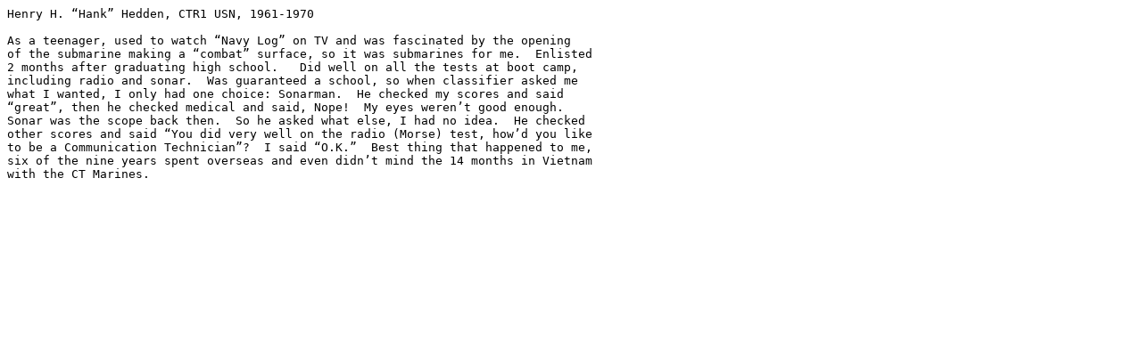

--- FILE ---
content_type: text/plain
request_url: https://www.navycthistory.com/hedden_henry_h.txt
body_size: 475
content:
Henry H. “Hank” Hedden, CTR1 USN, 1961-1970 

As a teenager, used to watch “Navy Log” on TV and was fascinated by the opening 
of the submarine making a “combat” surface, so it was submarines for me.  Enlisted 
2 months after graduating high school.   Did well on all the tests at boot camp, 
including radio and sonar.  Was guaranteed a school, so when classifier asked me 
what I wanted, I only had one choice: Sonarman.  He checked my scores and said 
“great”, then he checked medical and said, Nope!  My eyes weren’t good enough.  
Sonar was the scope back then.  So he asked what else, I had no idea.  He checked 
other scores and said “You did very well on the radio (Morse) test, how’d you like 
to be a Communication Technician”?  I said “O.K.”  Best thing that happened to me, 
six of the nine years spent overseas and even didn’t mind the 14 months in Vietnam 
with the CT Marines.


